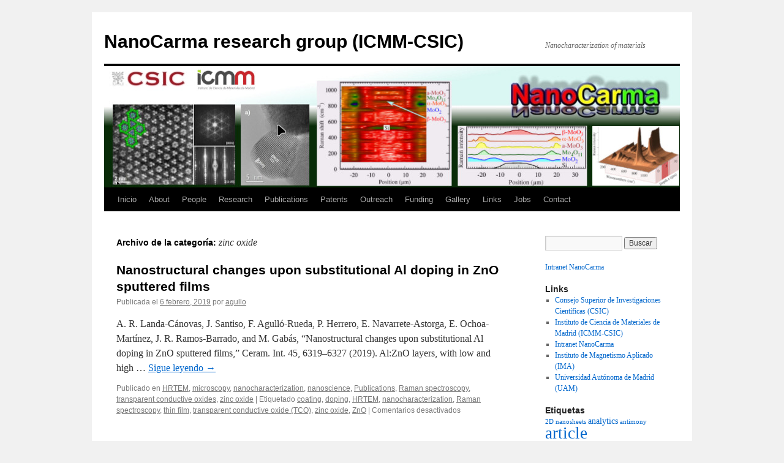

--- FILE ---
content_type: text/html; charset=UTF-8
request_url: https://wp.icmm.csic.es/nanocarma/?cat=22
body_size: 9890
content:
<!DOCTYPE html>
<html lang="es">
<head>
<meta charset="UTF-8" />
<title>
zinc oxide | NanoCarma research group (ICMM-CSIC)	</title>
<link rel="profile" href="https://gmpg.org/xfn/11" />
<link rel="stylesheet" type="text/css" media="all" href="https://wp.icmm.csic.es/nanocarma/wp-content/themes/twentyten/style.css?ver=20251202" />
<link rel="pingback" href="https://wp.icmm.csic.es/nanocarma/xmlrpc.php">
<meta name='robots' content='max-image-preview:large' />
<link rel="alternate" type="application/rss+xml" title="NanoCarma research group (ICMM-CSIC) &raquo; Feed" href="https://wp.icmm.csic.es/nanocarma/?feed=rss2" />
<link rel="alternate" type="application/rss+xml" title="NanoCarma research group (ICMM-CSIC) &raquo; Feed de los comentarios" href="https://wp.icmm.csic.es/nanocarma/?feed=comments-rss2" />
<link rel="alternate" type="application/rss+xml" title="NanoCarma research group (ICMM-CSIC) &raquo; Categoría zinc oxide del feed" href="https://wp.icmm.csic.es/nanocarma/?feed=rss2&#038;cat=22" />
<style id='wp-img-auto-sizes-contain-inline-css' type='text/css'>
img:is([sizes=auto i],[sizes^="auto," i]){contain-intrinsic-size:3000px 1500px}
/*# sourceURL=wp-img-auto-sizes-contain-inline-css */
</style>
<style id='wp-emoji-styles-inline-css' type='text/css'>

	img.wp-smiley, img.emoji {
		display: inline !important;
		border: none !important;
		box-shadow: none !important;
		height: 1em !important;
		width: 1em !important;
		margin: 0 0.07em !important;
		vertical-align: -0.1em !important;
		background: none !important;
		padding: 0 !important;
	}
/*# sourceURL=wp-emoji-styles-inline-css */
</style>
<style id='wp-block-library-inline-css' type='text/css'>
:root{--wp-block-synced-color:#7a00df;--wp-block-synced-color--rgb:122,0,223;--wp-bound-block-color:var(--wp-block-synced-color);--wp-editor-canvas-background:#ddd;--wp-admin-theme-color:#007cba;--wp-admin-theme-color--rgb:0,124,186;--wp-admin-theme-color-darker-10:#006ba1;--wp-admin-theme-color-darker-10--rgb:0,107,160.5;--wp-admin-theme-color-darker-20:#005a87;--wp-admin-theme-color-darker-20--rgb:0,90,135;--wp-admin-border-width-focus:2px}@media (min-resolution:192dpi){:root{--wp-admin-border-width-focus:1.5px}}.wp-element-button{cursor:pointer}:root .has-very-light-gray-background-color{background-color:#eee}:root .has-very-dark-gray-background-color{background-color:#313131}:root .has-very-light-gray-color{color:#eee}:root .has-very-dark-gray-color{color:#313131}:root .has-vivid-green-cyan-to-vivid-cyan-blue-gradient-background{background:linear-gradient(135deg,#00d084,#0693e3)}:root .has-purple-crush-gradient-background{background:linear-gradient(135deg,#34e2e4,#4721fb 50%,#ab1dfe)}:root .has-hazy-dawn-gradient-background{background:linear-gradient(135deg,#faaca8,#dad0ec)}:root .has-subdued-olive-gradient-background{background:linear-gradient(135deg,#fafae1,#67a671)}:root .has-atomic-cream-gradient-background{background:linear-gradient(135deg,#fdd79a,#004a59)}:root .has-nightshade-gradient-background{background:linear-gradient(135deg,#330968,#31cdcf)}:root .has-midnight-gradient-background{background:linear-gradient(135deg,#020381,#2874fc)}:root{--wp--preset--font-size--normal:16px;--wp--preset--font-size--huge:42px}.has-regular-font-size{font-size:1em}.has-larger-font-size{font-size:2.625em}.has-normal-font-size{font-size:var(--wp--preset--font-size--normal)}.has-huge-font-size{font-size:var(--wp--preset--font-size--huge)}.has-text-align-center{text-align:center}.has-text-align-left{text-align:left}.has-text-align-right{text-align:right}.has-fit-text{white-space:nowrap!important}#end-resizable-editor-section{display:none}.aligncenter{clear:both}.items-justified-left{justify-content:flex-start}.items-justified-center{justify-content:center}.items-justified-right{justify-content:flex-end}.items-justified-space-between{justify-content:space-between}.screen-reader-text{border:0;clip-path:inset(50%);height:1px;margin:-1px;overflow:hidden;padding:0;position:absolute;width:1px;word-wrap:normal!important}.screen-reader-text:focus{background-color:#ddd;clip-path:none;color:#444;display:block;font-size:1em;height:auto;left:5px;line-height:normal;padding:15px 23px 14px;text-decoration:none;top:5px;width:auto;z-index:100000}html :where(.has-border-color){border-style:solid}html :where([style*=border-top-color]){border-top-style:solid}html :where([style*=border-right-color]){border-right-style:solid}html :where([style*=border-bottom-color]){border-bottom-style:solid}html :where([style*=border-left-color]){border-left-style:solid}html :where([style*=border-width]){border-style:solid}html :where([style*=border-top-width]){border-top-style:solid}html :where([style*=border-right-width]){border-right-style:solid}html :where([style*=border-bottom-width]){border-bottom-style:solid}html :where([style*=border-left-width]){border-left-style:solid}html :where(img[class*=wp-image-]){height:auto;max-width:100%}:where(figure){margin:0 0 1em}html :where(.is-position-sticky){--wp-admin--admin-bar--position-offset:var(--wp-admin--admin-bar--height,0px)}@media screen and (max-width:600px){html :where(.is-position-sticky){--wp-admin--admin-bar--position-offset:0px}}

/*# sourceURL=wp-block-library-inline-css */
</style><style id='global-styles-inline-css' type='text/css'>
:root{--wp--preset--aspect-ratio--square: 1;--wp--preset--aspect-ratio--4-3: 4/3;--wp--preset--aspect-ratio--3-4: 3/4;--wp--preset--aspect-ratio--3-2: 3/2;--wp--preset--aspect-ratio--2-3: 2/3;--wp--preset--aspect-ratio--16-9: 16/9;--wp--preset--aspect-ratio--9-16: 9/16;--wp--preset--color--black: #000;--wp--preset--color--cyan-bluish-gray: #abb8c3;--wp--preset--color--white: #fff;--wp--preset--color--pale-pink: #f78da7;--wp--preset--color--vivid-red: #cf2e2e;--wp--preset--color--luminous-vivid-orange: #ff6900;--wp--preset--color--luminous-vivid-amber: #fcb900;--wp--preset--color--light-green-cyan: #7bdcb5;--wp--preset--color--vivid-green-cyan: #00d084;--wp--preset--color--pale-cyan-blue: #8ed1fc;--wp--preset--color--vivid-cyan-blue: #0693e3;--wp--preset--color--vivid-purple: #9b51e0;--wp--preset--color--blue: #0066cc;--wp--preset--color--medium-gray: #666;--wp--preset--color--light-gray: #f1f1f1;--wp--preset--gradient--vivid-cyan-blue-to-vivid-purple: linear-gradient(135deg,rgb(6,147,227) 0%,rgb(155,81,224) 100%);--wp--preset--gradient--light-green-cyan-to-vivid-green-cyan: linear-gradient(135deg,rgb(122,220,180) 0%,rgb(0,208,130) 100%);--wp--preset--gradient--luminous-vivid-amber-to-luminous-vivid-orange: linear-gradient(135deg,rgb(252,185,0) 0%,rgb(255,105,0) 100%);--wp--preset--gradient--luminous-vivid-orange-to-vivid-red: linear-gradient(135deg,rgb(255,105,0) 0%,rgb(207,46,46) 100%);--wp--preset--gradient--very-light-gray-to-cyan-bluish-gray: linear-gradient(135deg,rgb(238,238,238) 0%,rgb(169,184,195) 100%);--wp--preset--gradient--cool-to-warm-spectrum: linear-gradient(135deg,rgb(74,234,220) 0%,rgb(151,120,209) 20%,rgb(207,42,186) 40%,rgb(238,44,130) 60%,rgb(251,105,98) 80%,rgb(254,248,76) 100%);--wp--preset--gradient--blush-light-purple: linear-gradient(135deg,rgb(255,206,236) 0%,rgb(152,150,240) 100%);--wp--preset--gradient--blush-bordeaux: linear-gradient(135deg,rgb(254,205,165) 0%,rgb(254,45,45) 50%,rgb(107,0,62) 100%);--wp--preset--gradient--luminous-dusk: linear-gradient(135deg,rgb(255,203,112) 0%,rgb(199,81,192) 50%,rgb(65,88,208) 100%);--wp--preset--gradient--pale-ocean: linear-gradient(135deg,rgb(255,245,203) 0%,rgb(182,227,212) 50%,rgb(51,167,181) 100%);--wp--preset--gradient--electric-grass: linear-gradient(135deg,rgb(202,248,128) 0%,rgb(113,206,126) 100%);--wp--preset--gradient--midnight: linear-gradient(135deg,rgb(2,3,129) 0%,rgb(40,116,252) 100%);--wp--preset--font-size--small: 13px;--wp--preset--font-size--medium: 20px;--wp--preset--font-size--large: 36px;--wp--preset--font-size--x-large: 42px;--wp--preset--spacing--20: 0.44rem;--wp--preset--spacing--30: 0.67rem;--wp--preset--spacing--40: 1rem;--wp--preset--spacing--50: 1.5rem;--wp--preset--spacing--60: 2.25rem;--wp--preset--spacing--70: 3.38rem;--wp--preset--spacing--80: 5.06rem;--wp--preset--shadow--natural: 6px 6px 9px rgba(0, 0, 0, 0.2);--wp--preset--shadow--deep: 12px 12px 50px rgba(0, 0, 0, 0.4);--wp--preset--shadow--sharp: 6px 6px 0px rgba(0, 0, 0, 0.2);--wp--preset--shadow--outlined: 6px 6px 0px -3px rgb(255, 255, 255), 6px 6px rgb(0, 0, 0);--wp--preset--shadow--crisp: 6px 6px 0px rgb(0, 0, 0);}:where(.is-layout-flex){gap: 0.5em;}:where(.is-layout-grid){gap: 0.5em;}body .is-layout-flex{display: flex;}.is-layout-flex{flex-wrap: wrap;align-items: center;}.is-layout-flex > :is(*, div){margin: 0;}body .is-layout-grid{display: grid;}.is-layout-grid > :is(*, div){margin: 0;}:where(.wp-block-columns.is-layout-flex){gap: 2em;}:where(.wp-block-columns.is-layout-grid){gap: 2em;}:where(.wp-block-post-template.is-layout-flex){gap: 1.25em;}:where(.wp-block-post-template.is-layout-grid){gap: 1.25em;}.has-black-color{color: var(--wp--preset--color--black) !important;}.has-cyan-bluish-gray-color{color: var(--wp--preset--color--cyan-bluish-gray) !important;}.has-white-color{color: var(--wp--preset--color--white) !important;}.has-pale-pink-color{color: var(--wp--preset--color--pale-pink) !important;}.has-vivid-red-color{color: var(--wp--preset--color--vivid-red) !important;}.has-luminous-vivid-orange-color{color: var(--wp--preset--color--luminous-vivid-orange) !important;}.has-luminous-vivid-amber-color{color: var(--wp--preset--color--luminous-vivid-amber) !important;}.has-light-green-cyan-color{color: var(--wp--preset--color--light-green-cyan) !important;}.has-vivid-green-cyan-color{color: var(--wp--preset--color--vivid-green-cyan) !important;}.has-pale-cyan-blue-color{color: var(--wp--preset--color--pale-cyan-blue) !important;}.has-vivid-cyan-blue-color{color: var(--wp--preset--color--vivid-cyan-blue) !important;}.has-vivid-purple-color{color: var(--wp--preset--color--vivid-purple) !important;}.has-black-background-color{background-color: var(--wp--preset--color--black) !important;}.has-cyan-bluish-gray-background-color{background-color: var(--wp--preset--color--cyan-bluish-gray) !important;}.has-white-background-color{background-color: var(--wp--preset--color--white) !important;}.has-pale-pink-background-color{background-color: var(--wp--preset--color--pale-pink) !important;}.has-vivid-red-background-color{background-color: var(--wp--preset--color--vivid-red) !important;}.has-luminous-vivid-orange-background-color{background-color: var(--wp--preset--color--luminous-vivid-orange) !important;}.has-luminous-vivid-amber-background-color{background-color: var(--wp--preset--color--luminous-vivid-amber) !important;}.has-light-green-cyan-background-color{background-color: var(--wp--preset--color--light-green-cyan) !important;}.has-vivid-green-cyan-background-color{background-color: var(--wp--preset--color--vivid-green-cyan) !important;}.has-pale-cyan-blue-background-color{background-color: var(--wp--preset--color--pale-cyan-blue) !important;}.has-vivid-cyan-blue-background-color{background-color: var(--wp--preset--color--vivid-cyan-blue) !important;}.has-vivid-purple-background-color{background-color: var(--wp--preset--color--vivid-purple) !important;}.has-black-border-color{border-color: var(--wp--preset--color--black) !important;}.has-cyan-bluish-gray-border-color{border-color: var(--wp--preset--color--cyan-bluish-gray) !important;}.has-white-border-color{border-color: var(--wp--preset--color--white) !important;}.has-pale-pink-border-color{border-color: var(--wp--preset--color--pale-pink) !important;}.has-vivid-red-border-color{border-color: var(--wp--preset--color--vivid-red) !important;}.has-luminous-vivid-orange-border-color{border-color: var(--wp--preset--color--luminous-vivid-orange) !important;}.has-luminous-vivid-amber-border-color{border-color: var(--wp--preset--color--luminous-vivid-amber) !important;}.has-light-green-cyan-border-color{border-color: var(--wp--preset--color--light-green-cyan) !important;}.has-vivid-green-cyan-border-color{border-color: var(--wp--preset--color--vivid-green-cyan) !important;}.has-pale-cyan-blue-border-color{border-color: var(--wp--preset--color--pale-cyan-blue) !important;}.has-vivid-cyan-blue-border-color{border-color: var(--wp--preset--color--vivid-cyan-blue) !important;}.has-vivid-purple-border-color{border-color: var(--wp--preset--color--vivid-purple) !important;}.has-vivid-cyan-blue-to-vivid-purple-gradient-background{background: var(--wp--preset--gradient--vivid-cyan-blue-to-vivid-purple) !important;}.has-light-green-cyan-to-vivid-green-cyan-gradient-background{background: var(--wp--preset--gradient--light-green-cyan-to-vivid-green-cyan) !important;}.has-luminous-vivid-amber-to-luminous-vivid-orange-gradient-background{background: var(--wp--preset--gradient--luminous-vivid-amber-to-luminous-vivid-orange) !important;}.has-luminous-vivid-orange-to-vivid-red-gradient-background{background: var(--wp--preset--gradient--luminous-vivid-orange-to-vivid-red) !important;}.has-very-light-gray-to-cyan-bluish-gray-gradient-background{background: var(--wp--preset--gradient--very-light-gray-to-cyan-bluish-gray) !important;}.has-cool-to-warm-spectrum-gradient-background{background: var(--wp--preset--gradient--cool-to-warm-spectrum) !important;}.has-blush-light-purple-gradient-background{background: var(--wp--preset--gradient--blush-light-purple) !important;}.has-blush-bordeaux-gradient-background{background: var(--wp--preset--gradient--blush-bordeaux) !important;}.has-luminous-dusk-gradient-background{background: var(--wp--preset--gradient--luminous-dusk) !important;}.has-pale-ocean-gradient-background{background: var(--wp--preset--gradient--pale-ocean) !important;}.has-electric-grass-gradient-background{background: var(--wp--preset--gradient--electric-grass) !important;}.has-midnight-gradient-background{background: var(--wp--preset--gradient--midnight) !important;}.has-small-font-size{font-size: var(--wp--preset--font-size--small) !important;}.has-medium-font-size{font-size: var(--wp--preset--font-size--medium) !important;}.has-large-font-size{font-size: var(--wp--preset--font-size--large) !important;}.has-x-large-font-size{font-size: var(--wp--preset--font-size--x-large) !important;}
/*# sourceURL=global-styles-inline-css */
</style>

<style id='classic-theme-styles-inline-css' type='text/css'>
/*! This file is auto-generated */
.wp-block-button__link{color:#fff;background-color:#32373c;border-radius:9999px;box-shadow:none;text-decoration:none;padding:calc(.667em + 2px) calc(1.333em + 2px);font-size:1.125em}.wp-block-file__button{background:#32373c;color:#fff;text-decoration:none}
/*# sourceURL=/wp-includes/css/classic-themes.min.css */
</style>
<link rel='stylesheet' id='wpsm-comptable-styles-css' href='https://wp.icmm.csic.es/nanocarma/wp-content/plugins/table-maker-2-master/css/style.css?ver=1.9.3' type='text/css' media='all' />
<link rel='stylesheet' id='twentyten-block-style-css' href='https://wp.icmm.csic.es/nanocarma/wp-content/themes/twentyten/blocks.css?ver=20250220' type='text/css' media='all' />
<link rel="https://api.w.org/" href="https://wp.icmm.csic.es/nanocarma/index.php?rest_route=/" /><link rel="alternate" title="JSON" type="application/json" href="https://wp.icmm.csic.es/nanocarma/index.php?rest_route=/wp/v2/categories/22" /><link rel="EditURI" type="application/rsd+xml" title="RSD" href="https://wp.icmm.csic.es/nanocarma/xmlrpc.php?rsd" />
<meta name="generator" content="WordPress 6.9" />
</head>

<body class="archive category category-zinc-oxide category-22 wp-theme-twentyten">
<div id="wrapper" class="hfeed">
		<a href="#content" class="screen-reader-text skip-link">Saltar al contenido</a>
	<div id="header">
		<div id="masthead">
			<div id="branding" role="banner">
									<div id="site-title">
						<span>
							<a href="https://wp.icmm.csic.es/nanocarma/" rel="home" >NanoCarma research group (ICMM-CSIC)</a>
						</span>
					</div>
										<div id="site-description">Nanocharacterization of materials</div>
					<img src="https://wp.icmm.csic.es/nanocarma/wp-content/uploads/sites/38/2024/07/NanoCarmaWPLogo9-1.jpg" width="940" height="198" alt="NanoCarma research group (ICMM-CSIC)" srcset="https://wp.icmm.csic.es/nanocarma/wp-content/uploads/sites/38/2024/07/NanoCarmaWPLogo9-1.jpg 940w, https://wp.icmm.csic.es/nanocarma/wp-content/uploads/sites/38/2024/07/NanoCarmaWPLogo9-1-300x63.jpg 300w, https://wp.icmm.csic.es/nanocarma/wp-content/uploads/sites/38/2024/07/NanoCarmaWPLogo9-1-644x136.jpg 644w, https://wp.icmm.csic.es/nanocarma/wp-content/uploads/sites/38/2024/07/NanoCarmaWPLogo9-1-768x162.jpg 768w" sizes="(max-width: 940px) 100vw, 940px" decoding="async" fetchpriority="high" />			</div><!-- #branding -->

			<div id="access" role="navigation">
				<div class="menu"><ul>
<li ><a href="https://wp.icmm.csic.es/nanocarma/">Inicio</a></li><li class="page_item page-item-147"><a href="https://wp.icmm.csic.es/nanocarma/?page_id=147">About</a></li>
<li class="page_item page-item-1272 page_item_has_children"><a href="https://wp.icmm.csic.es/nanocarma/?page_id=1272">People</a>
<ul class='children'>
	<li class="page_item page-item-1508"><a href="https://wp.icmm.csic.es/nanocarma/?page_id=1508">José María Alonso Rodríguez</a></li>
	<li class="page_item page-item-85"><a href="https://wp.icmm.csic.es/nanocarma/?page_id=85">Pilar Herrero-Fernández</a></li>
	<li class="page_item page-item-88"><a href="https://wp.icmm.csic.es/nanocarma/?page_id=88">Fernando Agulló-Rueda</a></li>
	<li class="page_item page-item-90"><a href="https://wp.icmm.csic.es/nanocarma/?page_id=90">Ángel R. Landa-Cánovas</a></li>
	<li class="page_item page-item-93"><a href="https://wp.icmm.csic.es/nanocarma/?page_id=93">Jorge Hernández-Velasco</a></li>
	<li class="page_item page-item-745"><a href="https://wp.icmm.csic.es/nanocarma/?page_id=745">Paloma Vilanova Martínez</a></li>
	<li class="page_item page-item-1137"><a href="https://wp.icmm.csic.es/nanocarma/?page_id=1137">Jon Canca Ruiz</a></li>
</ul>
</li>
<li class="page_item page-item-64 page_item_has_children"><a href="https://wp.icmm.csic.es/nanocarma/?page_id=64">Research</a>
<ul class='children'>
	<li class="page_item page-item-35"><a href="https://wp.icmm.csic.es/nanocarma/?page_id=35">Techniques</a></li>
	<li class="page_item page-item-39"><a href="https://wp.icmm.csic.es/nanocarma/?page_id=39">Collaborations</a></li>
</ul>
</li>
<li class="page_item page-item-66 page_item_has_children"><a href="https://wp.icmm.csic.es/nanocarma/?page_id=66">Publications</a>
<ul class='children'>
	<li class="page_item page-item-18"><a href="https://wp.icmm.csic.es/nanocarma/?page_id=18">Recent publications</a></li>
	<li class="page_item page-item-30"><a href="https://wp.icmm.csic.es/nanocarma/?page_id=30">Books</a></li>
</ul>
</li>
<li class="page_item page-item-32"><a href="https://wp.icmm.csic.es/nanocarma/?page_id=32">Patents</a></li>
<li class="page_item page-item-41 page_item_has_children"><a href="https://wp.icmm.csic.es/nanocarma/?page_id=41">Outreach</a>
<ul class='children'>
	<li class="page_item page-item-43 page_item_has_children"><a href="https://wp.icmm.csic.es/nanocarma/?page_id=43">Courses</a>
	<ul class='children'>
		<li class="page_item page-item-278"><a href="https://wp.icmm.csic.es/nanocarma/?page_id=278">Course on Microscopy in Materiales Science: TEM and Raman</a></li>
	</ul>
</li>
	<li class="page_item page-item-273"><a href="https://wp.icmm.csic.es/nanocarma/?page_id=273">Popularization</a></li>
</ul>
</li>
<li class="page_item page-item-37"><a href="https://wp.icmm.csic.es/nanocarma/?page_id=37">Funding</a></li>
<li class="page_item page-item-131"><a href="https://wp.icmm.csic.es/nanocarma/?page_id=131">Gallery</a></li>
<li class="page_item page-item-133"><a href="https://wp.icmm.csic.es/nanocarma/?page_id=133">Links</a></li>
<li class="page_item page-item-538"><a href="https://wp.icmm.csic.es/nanocarma/?page_id=538">Jobs</a></li>
<li class="page_item page-item-45"><a href="https://wp.icmm.csic.es/nanocarma/?page_id=45">Contact</a></li>
</ul></div>
			</div><!-- #access -->
		</div><!-- #masthead -->
	</div><!-- #header -->

	<div id="main">

		<div id="container">
			<div id="content" role="main">

				<h1 class="page-title">
				Archivo de la categoría: <span>zinc oxide</span>				</h1>
				



	
			<div id="post-1332" class="post-1332 post type-post status-publish format-standard hentry category-hrtem category-microscopy category-nanocharacterization category-nanoscience category-publications category-raman-spectroscopy category-transparent-conductive-oxides category-zinc-oxide tag-coating-2 tag-doping tag-hrtem tag-nanocharacterization tag-raman-spectroscopy tag-thin-film tag-transparent-conductive-oxide-tco tag-zinc-oxide tag-zno">
			<h2 class="entry-title"><a href="https://wp.icmm.csic.es/nanocarma/?p=1332" rel="bookmark">Nanostructural changes upon substitutional Al doping in ZnO sputtered films</a></h2>

			<div class="entry-meta">
				<span class="meta-prep meta-prep-author">Publicada el</span> <a href="https://wp.icmm.csic.es/nanocarma/?p=1332" title="11:58 am" rel="bookmark"><span class="entry-date">6 febrero, 2019</span></a> <span class="meta-sep">por</span> <span class="author vcard"><a class="url fn n" href="https://wp.icmm.csic.es/nanocarma/?author=77" title="Ver todas las entradas de agullo">agullo</a></span>			</div><!-- .entry-meta -->

					<div class="entry-summary">
				<p>A. R. Landa-Cánovas, J. Santiso, F. Agulló-Rueda, P. Herrero, E. Navarrete-Astorga, E. Ochoa-Martínez, J. R. Ramos-Barrado, and M. Gabás, “Nanostructural changes upon substitutional Al doping in ZnO sputtered films,” Ceram. Int. 45, 6319&#8211;6327 (2019). Al:ZnO layers, with low and high &hellip; <a href="https://wp.icmm.csic.es/nanocarma/?p=1332">Sigue leyendo <span class="meta-nav">&rarr;</span></a></p>
			</div><!-- .entry-summary -->
	
			<div class="entry-utility">
									<span class="cat-links">
						<span class="entry-utility-prep entry-utility-prep-cat-links">Publicado en</span> <a href="https://wp.icmm.csic.es/nanocarma/?cat=7" rel="category">HRTEM</a>, <a href="https://wp.icmm.csic.es/nanocarma/?cat=9" rel="category">microscopy</a>, <a href="https://wp.icmm.csic.es/nanocarma/?cat=10" rel="category">nanocharacterization</a>, <a href="https://wp.icmm.csic.es/nanocarma/?cat=11" rel="category">nanoscience</a>, <a href="https://wp.icmm.csic.es/nanocarma/?cat=16" rel="category">Publications</a>, <a href="https://wp.icmm.csic.es/nanocarma/?cat=17" rel="category">Raman spectroscopy</a>, <a href="https://wp.icmm.csic.es/nanocarma/?cat=21" rel="category">transparent conductive oxides</a>, <a href="https://wp.icmm.csic.es/nanocarma/?cat=22" rel="category">zinc oxide</a>					</span>
					<span class="meta-sep">|</span>
				
								<span class="tag-links">
					<span class="entry-utility-prep entry-utility-prep-tag-links">Etiquetado</span> <a href="https://wp.icmm.csic.es/nanocarma/?tag=coating-2" rel="tag">coating</a>, <a href="https://wp.icmm.csic.es/nanocarma/?tag=doping" rel="tag">doping</a>, <a href="https://wp.icmm.csic.es/nanocarma/?tag=hrtem" rel="tag">HRTEM</a>, <a href="https://wp.icmm.csic.es/nanocarma/?tag=nanocharacterization" rel="tag">nanocharacterization</a>, <a href="https://wp.icmm.csic.es/nanocarma/?tag=raman-spectroscopy" rel="tag">Raman spectroscopy</a>, <a href="https://wp.icmm.csic.es/nanocarma/?tag=thin-film" rel="tag">thin film</a>, <a href="https://wp.icmm.csic.es/nanocarma/?tag=transparent-conductive-oxide-tco" rel="tag">transparent conductive oxide (TCO)</a>, <a href="https://wp.icmm.csic.es/nanocarma/?tag=zinc-oxide" rel="tag">zinc oxide</a>, <a href="https://wp.icmm.csic.es/nanocarma/?tag=zno" rel="tag">ZnO</a>				</span>
				<span class="meta-sep">|</span>
				
				<span class="comments-link"><span>Comentarios desactivados<span class="screen-reader-text"> en Nanostructural changes upon substitutional Al doping in ZnO sputtered films</span></span></span>

							</div><!-- .entry-utility -->
		</div><!-- #post-1332 -->

		
	

	
			<div id="post-1254" class="post-1254 post type-post status-publish format-standard hentry category-hrtem category-microscopy category-nanocharacterization category-nanoscience category-nanotechnology category-publications category-transparent-conductive-oxides category-zinc-oxide tag-article tag-coating-2 tag-doping tag-hrtem tag-oxide tag-transparent-conductive-oxide-tco tag-zinc-oxide tag-zno">
			<h2 class="entry-title"><a href="https://wp.icmm.csic.es/nanocarma/?p=1254" rel="bookmark">Characterization of the interface between highly conductive Ga:ZnO films and the silicon substrate</a></h2>

			<div class="entry-meta">
				<span class="meta-prep meta-prep-author">Publicada el</span> <a href="https://wp.icmm.csic.es/nanocarma/?p=1254" title="11:42 am" rel="bookmark"><span class="entry-date">19 mayo, 2017</span></a> <span class="meta-sep">por</span> <span class="author vcard"><a class="url fn n" href="https://wp.icmm.csic.es/nanocarma/?author=1" title="Ver todas las entradas de icmmadmin">icmmadmin</a></span>			</div><!-- .entry-meta -->

					<div class="entry-summary">
				<p>Work in collaboration with the Nanotech Unit, Department of Applied Physics I, University of Malaga, Spain. M. Gabás, E. Ochoa-Martínez, E. Navarrete-Astorga, A. R. Landa-Cánovas, P. Herrero, F. Agulló-Rueda, S. Palanco, J. J. Martínez-Serrano, and J. R. Ramos-Barrado, “Characterization of &hellip; <a href="https://wp.icmm.csic.es/nanocarma/?p=1254">Sigue leyendo <span class="meta-nav">&rarr;</span></a></p>
			</div><!-- .entry-summary -->
	
			<div class="entry-utility">
									<span class="cat-links">
						<span class="entry-utility-prep entry-utility-prep-cat-links">Publicado en</span> <a href="https://wp.icmm.csic.es/nanocarma/?cat=7" rel="category">HRTEM</a>, <a href="https://wp.icmm.csic.es/nanocarma/?cat=9" rel="category">microscopy</a>, <a href="https://wp.icmm.csic.es/nanocarma/?cat=10" rel="category">nanocharacterization</a>, <a href="https://wp.icmm.csic.es/nanocarma/?cat=11" rel="category">nanoscience</a>, <a href="https://wp.icmm.csic.es/nanocarma/?cat=12" rel="category">nanotechnology</a>, <a href="https://wp.icmm.csic.es/nanocarma/?cat=16" rel="category">Publications</a>, <a href="https://wp.icmm.csic.es/nanocarma/?cat=21" rel="category">transparent conductive oxides</a>, <a href="https://wp.icmm.csic.es/nanocarma/?cat=22" rel="category">zinc oxide</a>					</span>
					<span class="meta-sep">|</span>
				
								<span class="tag-links">
					<span class="entry-utility-prep entry-utility-prep-tag-links">Etiquetado</span> <a href="https://wp.icmm.csic.es/nanocarma/?tag=article" rel="tag">article</a>, <a href="https://wp.icmm.csic.es/nanocarma/?tag=coating-2" rel="tag">coating</a>, <a href="https://wp.icmm.csic.es/nanocarma/?tag=doping" rel="tag">doping</a>, <a href="https://wp.icmm.csic.es/nanocarma/?tag=hrtem" rel="tag">HRTEM</a>, <a href="https://wp.icmm.csic.es/nanocarma/?tag=oxide" rel="tag">oxide</a>, <a href="https://wp.icmm.csic.es/nanocarma/?tag=transparent-conductive-oxide-tco" rel="tag">transparent conductive oxide (TCO)</a>, <a href="https://wp.icmm.csic.es/nanocarma/?tag=zinc-oxide" rel="tag">zinc oxide</a>, <a href="https://wp.icmm.csic.es/nanocarma/?tag=zno" rel="tag">ZnO</a>				</span>
				<span class="meta-sep">|</span>
				
				<span class="comments-link"><span>Comentarios desactivados<span class="screen-reader-text"> en Characterization of the interface between highly conductive Ga:ZnO films and the silicon substrate</span></span></span>

							</div><!-- .entry-utility -->
		</div><!-- #post-1254 -->

		
	


			</div><!-- #content -->
		</div><!-- #container -->


		<div id="primary" class="widget-area" role="complementary">
			<ul class="xoxo">

<li id="search-2" class="widget-container widget_search"><form role="search" method="get" id="searchform" class="searchform" action="https://wp.icmm.csic.es/nanocarma/">
				<div>
					<label class="screen-reader-text" for="s">Buscar:</label>
					<input type="text" value="" name="s" id="s" />
					<input type="submit" id="searchsubmit" value="Buscar" />
				</div>
			</form></li><li id="text-2" class="widget-container widget_text">			<div class="textwidget"><p><a href="https://sites.google.com/site/nanocarma/">Intranet NanoCarma</a></p>
</div>
		</li><li id="text-3" class="widget-container widget_text"><h3 class="widget-title">Links</h3>			<div class="textwidget"><ul class="xoxo blogroll">
<li><a href="http://www.csic.es/">Consejo Superior de Investigaciones Científicas (CSIC)</a></li>
<li><a href="http://www.icmm.csic.es/">Instituto de Ciencia de Materiales de Madrid (ICMM-CSIC)</a></li>
<li><a href="https://sites.google.com/site/nanocarma/">Intranet NanoCarma</a></li>
<li><a href="https://www.ucm.es/ima">Instituto de Magnetismo Aplicado (IMA)</a></li>
<li><a href="http://www.uam.es/">Universidad Autónoma de Madrid (UAM)</a></li>
</ul>
</div>
		</li><li id="tag_cloud-2" class="widget-container widget_tag_cloud"><h3 class="widget-title">Etiquetas</h3><div class="tagcloud"><ul class='wp-tag-cloud' role='list'>
	<li><a href="https://wp.icmm.csic.es/nanocarma/?tag=2d-nanosheets" class="tag-cloud-link tag-link-94 tag-link-position-1" style="font-size: 8pt;" aria-label="2D nanosheets (1 elemento)">2D nanosheets</a></li>
	<li><a href="https://wp.icmm.csic.es/nanocarma/?tag=analytics" class="tag-cloud-link tag-link-68 tag-link-position-2" style="font-size: 10.230088495575pt;" aria-label="analytics (2 elementos)">analytics</a></li>
	<li><a href="https://wp.icmm.csic.es/nanocarma/?tag=antimony" class="tag-cloud-link tag-link-86 tag-link-position-3" style="font-size: 8pt;" aria-label="antimony (1 elemento)">antimony</a></li>
	<li><a href="https://wp.icmm.csic.es/nanocarma/?tag=article" class="tag-cloud-link tag-link-23 tag-link-position-4" style="font-size: 20.141592920354pt;" aria-label="article (18 elementos)">article</a></li>
	<li><a href="https://wp.icmm.csic.es/nanocarma/?tag=biological-materials" class="tag-cloud-link tag-link-24 tag-link-position-5" style="font-size: 13.946902654867pt;" aria-label="biological materials (5 elementos)">biological materials</a></li>
	<li><a href="https://wp.icmm.csic.es/nanocarma/?tag=coating-2" class="tag-cloud-link tag-link-61 tag-link-position-6" style="font-size: 17.16814159292pt;" aria-label="coating (10 elementos)">coating</a></li>
	<li><a href="https://wp.icmm.csic.es/nanocarma/?tag=coating" class="tag-cloud-link tag-link-26 tag-link-position-7" style="font-size: 8pt;" aria-label="coatings (1 elemento)">coatings</a></li>
	<li><a href="https://wp.icmm.csic.es/nanocarma/?tag=contrato-ramon-y-cajal" class="tag-cloud-link tag-link-103 tag-link-position-8" style="font-size: 8pt;" aria-label="Contrato Ramón y Cajal (1 elemento)">Contrato Ramón y Cajal</a></li>
	<li><a href="https://wp.icmm.csic.es/nanocarma/?tag=diamond" class="tag-cloud-link tag-link-27 tag-link-position-9" style="font-size: 10.230088495575pt;" aria-label="diamond (2 elementos)">diamond</a></li>
	<li><a href="https://wp.icmm.csic.es/nanocarma/?tag=diluted-nitrides" class="tag-cloud-link tag-link-102 tag-link-position-10" style="font-size: 8pt;" aria-label="diluted nitrides (1 elemento)">diluted nitrides</a></li>
	<li><a href="https://wp.icmm.csic.es/nanocarma/?tag=doping" class="tag-cloud-link tag-link-28 tag-link-position-11" style="font-size: 12.955752212389pt;" aria-label="doping (4 elementos)">doping</a></li>
	<li><a href="https://wp.icmm.csic.es/nanocarma/?tag=fesbvo4" class="tag-cloud-link tag-link-82 tag-link-position-12" style="font-size: 8pt;" aria-label="FeSBVO4 (1 elemento)">FeSBVO4</a></li>
	<li><a href="https://wp.icmm.csic.es/nanocarma/?tag=heating" class="tag-cloud-link tag-link-30 tag-link-position-13" style="font-size: 10.230088495575pt;" aria-label="heating (2 elementos)">heating</a></li>
	<li><a href="https://wp.icmm.csic.es/nanocarma/?tag=hrtem" class="tag-cloud-link tag-link-31 tag-link-position-14" style="font-size: 18.530973451327pt;" aria-label="HRTEM (13 elementos)">HRTEM</a></li>
	<li><a href="https://wp.icmm.csic.es/nanocarma/?tag=ion-implantation" class="tag-cloud-link tag-link-32 tag-link-position-15" style="font-size: 11.716814159292pt;" aria-label="ion implantation (3 elementos)">ion implantation</a></li>
	<li><a href="https://wp.icmm.csic.es/nanocarma/?tag=ion-irradiation" class="tag-cloud-link tag-link-33 tag-link-position-16" style="font-size: 14.814159292035pt;" aria-label="ion irradiation (6 elementos)">ion irradiation</a></li>
	<li><a href="https://wp.icmm.csic.es/nanocarma/?tag=iron" class="tag-cloud-link tag-link-87 tag-link-position-17" style="font-size: 8pt;" aria-label="iron (1 elemento)">iron</a></li>
	<li><a href="https://wp.icmm.csic.es/nanocarma/?tag=irradiation" class="tag-cloud-link tag-link-64 tag-link-position-18" style="font-size: 14.814159292035pt;" aria-label="irradiation (6 elementos)">irradiation</a></li>
	<li><a href="https://wp.icmm.csic.es/nanocarma/?tag=isothermal-closed-space-vapor-deposition" class="tag-cloud-link tag-link-96 tag-link-position-19" style="font-size: 8pt;" aria-label="Isothermal closed space vapor deposition (1 elemento)">Isothermal closed space vapor deposition</a></li>
	<li><a href="https://wp.icmm.csic.es/nanocarma/?tag=keggin" class="tag-cloud-link tag-link-83 tag-link-position-20" style="font-size: 8pt;" aria-label="Keggin (1 elemento)">Keggin</a></li>
	<li><a href="https://wp.icmm.csic.es/nanocarma/?tag=laser" class="tag-cloud-link tag-link-65 tag-link-position-21" style="font-size: 10.230088495575pt;" aria-label="laser (2 elementos)">laser</a></li>
	<li><a href="https://wp.icmm.csic.es/nanocarma/?tag=laser-irradiation" class="tag-cloud-link tag-link-75 tag-link-position-22" style="font-size: 12.955752212389pt;" aria-label="laser irradiation (4 elementos)">laser irradiation</a></li>
	<li><a href="https://wp.icmm.csic.es/nanocarma/?tag=molybdenum" class="tag-cloud-link tag-link-88 tag-link-position-23" style="font-size: 8pt;" aria-label="molybdenum (1 elemento)">molybdenum</a></li>
	<li><a href="https://wp.icmm.csic.es/nanocarma/?tag=molybdenum-diselenide" class="tag-cloud-link tag-link-95 tag-link-position-24" style="font-size: 8pt;" aria-label="Molybdenum diselenide (1 elemento)">Molybdenum diselenide</a></li>
	<li><a href="https://wp.icmm.csic.es/nanocarma/?tag=nanocharacterization" class="tag-cloud-link tag-link-62 tag-link-position-25" style="font-size: 17.16814159292pt;" aria-label="nanocharacterization (10 elementos)">nanocharacterization</a></li>
	<li><a href="https://wp.icmm.csic.es/nanocarma/?tag=order-disorder" class="tag-cloud-link tag-link-89 tag-link-position-26" style="font-size: 8pt;" aria-label="order-disorder (1 elemento)">order-disorder</a></li>
	<li><a href="https://wp.icmm.csic.es/nanocarma/?tag=oxide" class="tag-cloud-link tag-link-38 tag-link-position-27" style="font-size: 17.663716814159pt;" aria-label="oxide (11 elementos)">oxide</a></li>
	<li><a href="https://wp.icmm.csic.es/nanocarma/?tag=phase-transition" class="tag-cloud-link tag-link-39 tag-link-position-28" style="font-size: 10.230088495575pt;" aria-label="phase transition (2 elementos)">phase transition</a></li>
	<li><a href="https://wp.icmm.csic.es/nanocarma/?tag=polyoxometalate" class="tag-cloud-link tag-link-84 tag-link-position-29" style="font-size: 8pt;" aria-label="polyoxometalate (1 elemento)">polyoxometalate</a></li>
	<li><a href="https://wp.icmm.csic.es/nanocarma/?tag=presentation" class="tag-cloud-link tag-link-91 tag-link-position-30" style="font-size: 8pt;" aria-label="presentation (1 elemento)">presentation</a></li>
	<li><a href="https://wp.icmm.csic.es/nanocarma/?tag=raman-spectroscopy" class="tag-cloud-link tag-link-41 tag-link-position-31" style="font-size: 22pt;" aria-label="Raman spectroscopy (26 elementos)">Raman spectroscopy</a></li>
	<li><a href="https://wp.icmm.csic.es/nanocarma/?tag=sbvo4" class="tag-cloud-link tag-link-42 tag-link-position-32" style="font-size: 10.230088495575pt;" aria-label="SbVO4 (2 elementos)">SbVO4</a></li>
	<li><a href="https://wp.icmm.csic.es/nanocarma/?tag=semiconductor" class="tag-cloud-link tag-link-43 tag-link-position-33" style="font-size: 17.16814159292pt;" aria-label="semiconductor (10 elementos)">semiconductor</a></li>
	<li><a href="https://wp.icmm.csic.es/nanocarma/?tag=sers" class="tag-cloud-link tag-link-98 tag-link-position-34" style="font-size: 8pt;" aria-label="SERS (1 elemento)">SERS</a></li>
	<li><a href="https://wp.icmm.csic.es/nanocarma/?tag=short-range-order" class="tag-cloud-link tag-link-90 tag-link-position-35" style="font-size: 8pt;" aria-label="short range order (1 elemento)">short range order</a></li>
	<li><a href="https://wp.icmm.csic.es/nanocarma/?tag=silicon" class="tag-cloud-link tag-link-45 tag-link-position-36" style="font-size: 13.946902654867pt;" aria-label="silicon (5 elementos)">silicon</a></li>
	<li><a href="https://wp.icmm.csic.es/nanocarma/?tag=thin-film" class="tag-cloud-link tag-link-60 tag-link-position-37" style="font-size: 11.716814159292pt;" aria-label="thin film (3 elementos)">thin film</a></li>
	<li><a href="https://wp.icmm.csic.es/nanocarma/?tag=transparent-conductive-oxide-tco" class="tag-cloud-link tag-link-53 tag-link-position-38" style="font-size: 11.716814159292pt;" aria-label="transparent conductive oxide (TCO) (3 elementos)">transparent conductive oxide (TCO)</a></li>
	<li><a href="https://wp.icmm.csic.es/nanocarma/?tag=ultrashort-laser-structuring" class="tag-cloud-link tag-link-97 tag-link-position-39" style="font-size: 10.230088495575pt;" aria-label="Ultrashort laser structuring (2 elementos)">Ultrashort laser structuring</a></li>
	<li><a href="https://wp.icmm.csic.es/nanocarma/?tag=vanadium" class="tag-cloud-link tag-link-85 tag-link-position-40" style="font-size: 8pt;" aria-label="vanadium (1 elemento)">vanadium</a></li>
	<li><a href="https://wp.icmm.csic.es/nanocarma/?tag=vanadium-oxide" class="tag-cloud-link tag-link-55 tag-link-position-41" style="font-size: 11.716814159292pt;" aria-label="vanadium oxide (3 elementos)">vanadium oxide</a></li>
	<li><a href="https://wp.icmm.csic.es/nanocarma/?tag=vo2" class="tag-cloud-link tag-link-56 tag-link-position-42" style="font-size: 11.716814159292pt;" aria-label="VO2 (3 elementos)">VO2</a></li>
	<li><a href="https://wp.icmm.csic.es/nanocarma/?tag=wte2" class="tag-cloud-link tag-link-92 tag-link-position-43" style="font-size: 8pt;" aria-label="WTe2 (1 elemento)">WTe2</a></li>
	<li><a href="https://wp.icmm.csic.es/nanocarma/?tag=zinc-oxide" class="tag-cloud-link tag-link-57 tag-link-position-44" style="font-size: 12.955752212389pt;" aria-label="zinc oxide (4 elementos)">zinc oxide</a></li>
	<li><a href="https://wp.icmm.csic.es/nanocarma/?tag=zno" class="tag-cloud-link tag-link-59 tag-link-position-45" style="font-size: 10.230088495575pt;" aria-label="ZnO (2 elementos)">ZnO</a></li>
</ul>
</div>
</li><li id="pages-2" class="widget-container widget_pages"><h3 class="widget-title">Páginas</h3>
			<ul>
				<li class="page_item page-item-147"><a href="https://wp.icmm.csic.es/nanocarma/?page_id=147">About</a></li>
<li class="page_item page-item-1272 page_item_has_children"><a href="https://wp.icmm.csic.es/nanocarma/?page_id=1272">People</a>
<ul class='children'>
	<li class="page_item page-item-1508"><a href="https://wp.icmm.csic.es/nanocarma/?page_id=1508">José María Alonso Rodríguez</a></li>
	<li class="page_item page-item-1137"><a href="https://wp.icmm.csic.es/nanocarma/?page_id=1137">Jon Canca Ruiz</a></li>
</ul>
</li>
<li class="page_item page-item-64 page_item_has_children"><a href="https://wp.icmm.csic.es/nanocarma/?page_id=64">Research</a>
<ul class='children'>
	<li class="page_item page-item-35"><a href="https://wp.icmm.csic.es/nanocarma/?page_id=35">Techniques</a></li>
	<li class="page_item page-item-39"><a href="https://wp.icmm.csic.es/nanocarma/?page_id=39">Collaborations</a></li>
</ul>
</li>
<li class="page_item page-item-66 page_item_has_children"><a href="https://wp.icmm.csic.es/nanocarma/?page_id=66">Publications</a>
<ul class='children'>
	<li class="page_item page-item-18"><a href="https://wp.icmm.csic.es/nanocarma/?page_id=18">Recent publications</a></li>
	<li class="page_item page-item-30"><a href="https://wp.icmm.csic.es/nanocarma/?page_id=30">Books</a></li>
</ul>
</li>
<li class="page_item page-item-32"><a href="https://wp.icmm.csic.es/nanocarma/?page_id=32">Patents</a></li>
<li class="page_item page-item-41 page_item_has_children"><a href="https://wp.icmm.csic.es/nanocarma/?page_id=41">Outreach</a>
<ul class='children'>
	<li class="page_item page-item-43"><a href="https://wp.icmm.csic.es/nanocarma/?page_id=43">Courses</a></li>
	<li class="page_item page-item-273"><a href="https://wp.icmm.csic.es/nanocarma/?page_id=273">Popularization</a></li>
</ul>
</li>
<li class="page_item page-item-37"><a href="https://wp.icmm.csic.es/nanocarma/?page_id=37">Funding</a></li>
<li class="page_item page-item-131"><a href="https://wp.icmm.csic.es/nanocarma/?page_id=131">Gallery</a></li>
<li class="page_item page-item-133"><a href="https://wp.icmm.csic.es/nanocarma/?page_id=133">Links</a></li>
<li class="page_item page-item-538"><a href="https://wp.icmm.csic.es/nanocarma/?page_id=538">Jobs</a></li>
<li class="page_item page-item-45"><a href="https://wp.icmm.csic.es/nanocarma/?page_id=45">Contact</a></li>
			</ul>

			</li><li id="categories-2" class="widget-container widget_categories"><h3 class="widget-title">Categorías</h3><form action="https://wp.icmm.csic.es/nanocarma" method="get"><label class="screen-reader-text" for="cat">Categorías</label><select  name='cat' id='cat' class='postform'>
	<option value='-1'>Elegir la categoría</option>
	<option class="level-0" value="2">art</option>
	<option class="level-0" value="3">course</option>
	<option class="level-0" value="4">diamond</option>
	<option class="level-0" value="101">diluted nitrides</option>
	<option class="level-0" value="5">education</option>
	<option class="level-0" value="100">femtosecond-pulsed laser irradiation</option>
	<option class="level-0" value="6">Gallery</option>
	<option class="level-0" value="7">HRTEM</option>
	<option class="level-0" value="8">ion irradiation</option>
	<option class="level-0" value="74">laser irradiation</option>
	<option class="level-0" value="9">microscopy</option>
	<option class="level-0" value="93">MoSe2</option>
	<option class="level-0" value="10">nanocharacterization</option>
	<option class="level-0" value="11">nanoscience</option>
	<option class="level-0" value="12">nanotechnology</option>
	<option class="level-0" value="13">People</option>
	<option class="level-0" value="78">Ph.D. thesis</option>
	<option class="level-0" value="14">photoluminescence</option>
	<option class="level-0" value="15">Projects</option>
	<option class="level-0" value="16">Publications</option>
	<option class="level-0" value="17">Raman spectroscopy</option>
	<option class="level-0" value="79">rutile crystal structure</option>
	<option class="level-0" value="76">semiconductor</option>
	<option class="level-0" value="99">seminar</option>
	<option class="level-0" value="18">silicon</option>
	<option class="level-0" value="19">silk</option>
	<option class="level-0" value="1">Sin categoría</option>
	<option class="level-0" value="20">teaching</option>
	<option class="level-0" value="77">transition metal oxides</option>
	<option class="level-0" value="21">transparent conductive oxides</option>
	<option class="level-0" value="22" selected="selected">zinc oxide</option>
</select>
</form><script type="text/javascript">
/* <![CDATA[ */

( ( dropdownId ) => {
	const dropdown = document.getElementById( dropdownId );
	function onSelectChange() {
		setTimeout( () => {
			if ( 'escape' === dropdown.dataset.lastkey ) {
				return;
			}
			if ( dropdown.value && parseInt( dropdown.value ) > 0 && dropdown instanceof HTMLSelectElement ) {
				dropdown.parentElement.submit();
			}
		}, 250 );
	}
	function onKeyUp( event ) {
		if ( 'Escape' === event.key ) {
			dropdown.dataset.lastkey = 'escape';
		} else {
			delete dropdown.dataset.lastkey;
		}
	}
	function onClick() {
		delete dropdown.dataset.lastkey;
	}
	dropdown.addEventListener( 'keyup', onKeyUp );
	dropdown.addEventListener( 'click', onClick );
	dropdown.addEventListener( 'change', onSelectChange );
})( "cat" );

//# sourceURL=WP_Widget_Categories%3A%3Awidget
/* ]]> */
</script>
</li><li id="meta-2" class="widget-container widget_meta"><h3 class="widget-title">Meta</h3>
		<ul>
						<li><a href="https://wp.icmm.csic.es/nanocarma/wp-login.php">Acceder</a></li>
			<li><a href="https://wp.icmm.csic.es/nanocarma/?feed=rss2">Feed de entradas</a></li>
			<li><a href="https://wp.icmm.csic.es/nanocarma/?feed=comments-rss2">Feed de comentarios</a></li>

			<li><a href="https://es.wordpress.org/">WordPress.org</a></li>
		</ul>

		</li>			</ul>
		</div><!-- #primary .widget-area -->

	</div><!-- #main -->

	<div id="footer" role="contentinfo">
		<div id="colophon">



			<div id="site-info">
				<a href="https://wp.icmm.csic.es/nanocarma/" rel="home">
					NanoCarma research group (ICMM-CSIC)				</a>
							</div><!-- #site-info -->

			<div id="site-generator">
								<a href="https://es.wordpress.org/" class="imprint" title="Plataforma semántica de publicación personal">
					Funciona gracias a WordPress.				</a>
			</div><!-- #site-generator -->

		</div><!-- #colophon -->
	</div><!-- #footer -->

</div><!-- #wrapper -->

<script id="wp-emoji-settings" type="application/json">
{"baseUrl":"https://s.w.org/images/core/emoji/17.0.2/72x72/","ext":".png","svgUrl":"https://s.w.org/images/core/emoji/17.0.2/svg/","svgExt":".svg","source":{"concatemoji":"https://wp.icmm.csic.es/nanocarma/wp-includes/js/wp-emoji-release.min.js?ver=6.9"}}
</script>
<script type="module">
/* <![CDATA[ */
/*! This file is auto-generated */
const a=JSON.parse(document.getElementById("wp-emoji-settings").textContent),o=(window._wpemojiSettings=a,"wpEmojiSettingsSupports"),s=["flag","emoji"];function i(e){try{var t={supportTests:e,timestamp:(new Date).valueOf()};sessionStorage.setItem(o,JSON.stringify(t))}catch(e){}}function c(e,t,n){e.clearRect(0,0,e.canvas.width,e.canvas.height),e.fillText(t,0,0);t=new Uint32Array(e.getImageData(0,0,e.canvas.width,e.canvas.height).data);e.clearRect(0,0,e.canvas.width,e.canvas.height),e.fillText(n,0,0);const a=new Uint32Array(e.getImageData(0,0,e.canvas.width,e.canvas.height).data);return t.every((e,t)=>e===a[t])}function p(e,t){e.clearRect(0,0,e.canvas.width,e.canvas.height),e.fillText(t,0,0);var n=e.getImageData(16,16,1,1);for(let e=0;e<n.data.length;e++)if(0!==n.data[e])return!1;return!0}function u(e,t,n,a){switch(t){case"flag":return n(e,"\ud83c\udff3\ufe0f\u200d\u26a7\ufe0f","\ud83c\udff3\ufe0f\u200b\u26a7\ufe0f")?!1:!n(e,"\ud83c\udde8\ud83c\uddf6","\ud83c\udde8\u200b\ud83c\uddf6")&&!n(e,"\ud83c\udff4\udb40\udc67\udb40\udc62\udb40\udc65\udb40\udc6e\udb40\udc67\udb40\udc7f","\ud83c\udff4\u200b\udb40\udc67\u200b\udb40\udc62\u200b\udb40\udc65\u200b\udb40\udc6e\u200b\udb40\udc67\u200b\udb40\udc7f");case"emoji":return!a(e,"\ud83e\u1fac8")}return!1}function f(e,t,n,a){let r;const o=(r="undefined"!=typeof WorkerGlobalScope&&self instanceof WorkerGlobalScope?new OffscreenCanvas(300,150):document.createElement("canvas")).getContext("2d",{willReadFrequently:!0}),s=(o.textBaseline="top",o.font="600 32px Arial",{});return e.forEach(e=>{s[e]=t(o,e,n,a)}),s}function r(e){var t=document.createElement("script");t.src=e,t.defer=!0,document.head.appendChild(t)}a.supports={everything:!0,everythingExceptFlag:!0},new Promise(t=>{let n=function(){try{var e=JSON.parse(sessionStorage.getItem(o));if("object"==typeof e&&"number"==typeof e.timestamp&&(new Date).valueOf()<e.timestamp+604800&&"object"==typeof e.supportTests)return e.supportTests}catch(e){}return null}();if(!n){if("undefined"!=typeof Worker&&"undefined"!=typeof OffscreenCanvas&&"undefined"!=typeof URL&&URL.createObjectURL&&"undefined"!=typeof Blob)try{var e="postMessage("+f.toString()+"("+[JSON.stringify(s),u.toString(),c.toString(),p.toString()].join(",")+"));",a=new Blob([e],{type:"text/javascript"});const r=new Worker(URL.createObjectURL(a),{name:"wpTestEmojiSupports"});return void(r.onmessage=e=>{i(n=e.data),r.terminate(),t(n)})}catch(e){}i(n=f(s,u,c,p))}t(n)}).then(e=>{for(const n in e)a.supports[n]=e[n],a.supports.everything=a.supports.everything&&a.supports[n],"flag"!==n&&(a.supports.everythingExceptFlag=a.supports.everythingExceptFlag&&a.supports[n]);var t;a.supports.everythingExceptFlag=a.supports.everythingExceptFlag&&!a.supports.flag,a.supports.everything||((t=a.source||{}).concatemoji?r(t.concatemoji):t.wpemoji&&t.twemoji&&(r(t.twemoji),r(t.wpemoji)))});
//# sourceURL=https://wp.icmm.csic.es/nanocarma/wp-includes/js/wp-emoji-loader.min.js
/* ]]> */
</script>
</body>
</html>
